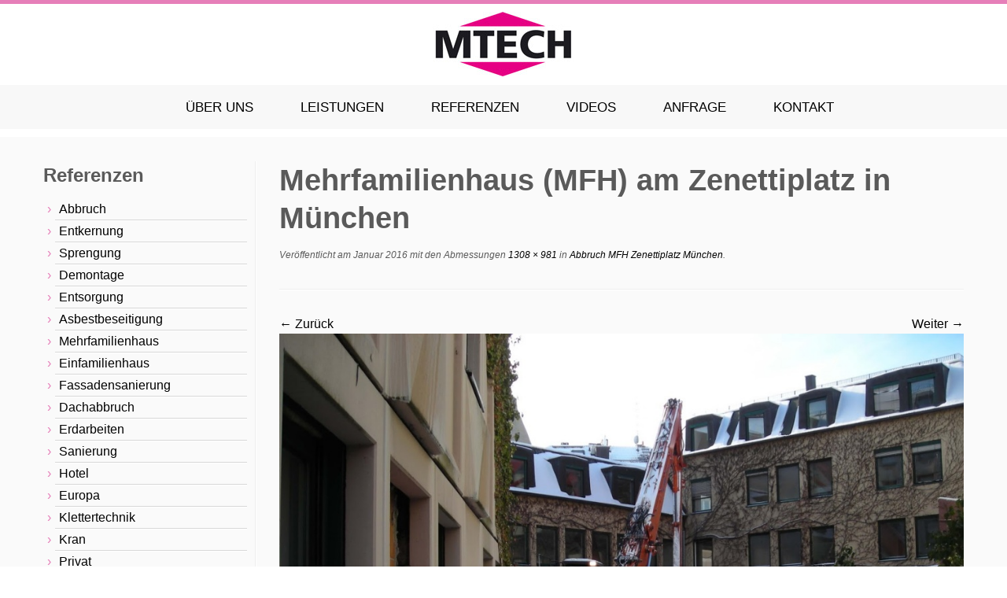

--- FILE ---
content_type: text/html; charset=UTF-8
request_url: https://www.mtech.de/abbruchfirma/Muenchen/zenettiplatz-muenchen/dscn3223-2/
body_size: 13255
content:
<!DOCTYPE html>
<!--[if IE 7]>
<html class="ie ie7 no-js" lang="de">
<![endif]-->
<!--[if IE 8]>
<html class="ie ie8 no-js" lang="de">
<![endif]-->
<!--[if !(IE 7) | !(IE 8)  ]><!-->
<html class="no-js" lang="de">
<!--<![endif]-->
	<head>
		<meta charset="UTF-8" />
		<meta http-equiv="X-UA-Compatible" content="IE=EDGE" />
		<meta name="viewport" content="width=device-width, initial-scale=1.0" />
        <link rel="profile"  href="https://gmpg.org/xfn/11" />
		<link rel="pingback" href="https://www.mtech.de/xmlrpc.php" />
		<script>(function(html){html.className = html.className.replace(/\bno-js\b/,'js')})(document.documentElement);</script>
<meta name='robots' content='index, follow, max-image-preview:large, max-snippet:-1, max-video-preview:-1' />
	<style>img:is([sizes="auto" i], [sizes^="auto," i]) { contain-intrinsic-size: 3000px 1500px }</style>
	
	<!-- This site is optimized with the Yoast SEO plugin v26.4 - https://yoast.com/wordpress/plugins/seo/ -->
	<title>Mehrfamilienhaus (MFH) am Zenettiplatz in München - MTECH Solutions GmbH</title>
	<link rel="canonical" href="https://www.mtech.de/abbruchfirma/Muenchen/zenettiplatz-muenchen/dscn3223-2/" />
	<meta property="og:locale" content="de_DE" />
	<meta property="og:type" content="article" />
	<meta property="og:title" content="Mehrfamilienhaus (MFH) am Zenettiplatz in München - MTECH Solutions GmbH" />
	<meta property="og:description" content="Mehrfamilienhaus (MFH) am Zenettiplatz in München" />
	<meta property="og:url" content="https://www.mtech.de/abbruchfirma/Muenchen/zenettiplatz-muenchen/dscn3223-2/" />
	<meta property="og:site_name" content="MTECH Solutions GmbH" />
	<meta property="article:modified_time" content="2016-01-14T13:26:18+00:00" />
	<meta property="og:image" content="https://www.mtech.de/abbruchfirma/Muenchen/zenettiplatz-muenchen/dscn3223-2" />
	<meta property="og:image:width" content="1308" />
	<meta property="og:image:height" content="981" />
	<meta property="og:image:type" content="image/jpeg" />
	<meta name="twitter:card" content="summary_large_image" />
	<script type="application/ld+json" class="yoast-schema-graph">{"@context":"https://schema.org","@graph":[{"@type":"WebPage","@id":"https://www.mtech.de/abbruchfirma/Muenchen/zenettiplatz-muenchen/dscn3223-2/","url":"https://www.mtech.de/abbruchfirma/Muenchen/zenettiplatz-muenchen/dscn3223-2/","name":"Mehrfamilienhaus (MFH) am Zenettiplatz in München - MTECH Solutions GmbH","isPartOf":{"@id":"https://www.mtech.de/#website"},"primaryImageOfPage":{"@id":"https://www.mtech.de/abbruchfirma/Muenchen/zenettiplatz-muenchen/dscn3223-2/#primaryimage"},"image":{"@id":"https://www.mtech.de/abbruchfirma/Muenchen/zenettiplatz-muenchen/dscn3223-2/#primaryimage"},"thumbnailUrl":"https://www.mtech.de/wp-content/uploads/2015/11/DSCN32231.jpg","datePublished":"2016-01-14T13:24:56+00:00","dateModified":"2016-01-14T13:26:18+00:00","breadcrumb":{"@id":"https://www.mtech.de/abbruchfirma/Muenchen/zenettiplatz-muenchen/dscn3223-2/#breadcrumb"},"inLanguage":"de","potentialAction":[{"@type":"ReadAction","target":["https://www.mtech.de/abbruchfirma/Muenchen/zenettiplatz-muenchen/dscn3223-2/"]}]},{"@type":"ImageObject","inLanguage":"de","@id":"https://www.mtech.de/abbruchfirma/Muenchen/zenettiplatz-muenchen/dscn3223-2/#primaryimage","url":"https://www.mtech.de/wp-content/uploads/2015/11/DSCN32231.jpg","contentUrl":"https://www.mtech.de/wp-content/uploads/2015/11/DSCN32231.jpg","width":1308,"height":981,"caption":"Mehrfamilienhaus (MFH) am Zenettiplatz in München"},{"@type":"BreadcrumbList","@id":"https://www.mtech.de/abbruchfirma/Muenchen/zenettiplatz-muenchen/dscn3223-2/#breadcrumb","itemListElement":[{"@type":"ListItem","position":1,"name":"Startseite","item":"https://www.mtech.de/"},{"@type":"ListItem","position":2,"name":"Abbruch MFH Zenettiplatz München","item":"https://www.mtech.de/abbruchfirma/Muenchen/zenettiplatz-muenchen/"},{"@type":"ListItem","position":3,"name":"Mehrfamilienhaus (MFH) am Zenettiplatz in München"}]},{"@type":"WebSite","@id":"https://www.mtech.de/#website","url":"https://www.mtech.de/","name":"MTECH Solutions GmbH","description":"Abbruch mit Erfahrung und Präzision","potentialAction":[{"@type":"SearchAction","target":{"@type":"EntryPoint","urlTemplate":"https://www.mtech.de/?s={search_term_string}"},"query-input":{"@type":"PropertyValueSpecification","valueRequired":true,"valueName":"search_term_string"}}],"inLanguage":"de"}]}</script>
	<!-- / Yoast SEO plugin. -->


<link rel="alternate" type="application/rss+xml" title="MTECH Solutions GmbH &raquo; Feed" href="https://www.mtech.de/feed/" />
<link rel="alternate" type="application/rss+xml" title="MTECH Solutions GmbH &raquo; Kommentar-Feed" href="https://www.mtech.de/comments/feed/" />
<link rel="alternate" type="application/rss+xml" title="MTECH Solutions GmbH &raquo; Mehrfamilienhaus (MFH) am Zenettiplatz  in München Kommentar-Feed" href="https://www.mtech.de/abbruchfirma/Muenchen/zenettiplatz-muenchen/dscn3223-2/feed/" />
<script type="text/javascript">
/* <![CDATA[ */
window._wpemojiSettings = {"baseUrl":"https:\/\/s.w.org\/images\/core\/emoji\/16.0.1\/72x72\/","ext":".png","svgUrl":"https:\/\/s.w.org\/images\/core\/emoji\/16.0.1\/svg\/","svgExt":".svg","source":{"concatemoji":"https:\/\/www.mtech.de\/wp-includes\/js\/wp-emoji-release.min.js?ver=6.8.3"}};
/*! This file is auto-generated */
!function(s,n){var o,i,e;function c(e){try{var t={supportTests:e,timestamp:(new Date).valueOf()};sessionStorage.setItem(o,JSON.stringify(t))}catch(e){}}function p(e,t,n){e.clearRect(0,0,e.canvas.width,e.canvas.height),e.fillText(t,0,0);var t=new Uint32Array(e.getImageData(0,0,e.canvas.width,e.canvas.height).data),a=(e.clearRect(0,0,e.canvas.width,e.canvas.height),e.fillText(n,0,0),new Uint32Array(e.getImageData(0,0,e.canvas.width,e.canvas.height).data));return t.every(function(e,t){return e===a[t]})}function u(e,t){e.clearRect(0,0,e.canvas.width,e.canvas.height),e.fillText(t,0,0);for(var n=e.getImageData(16,16,1,1),a=0;a<n.data.length;a++)if(0!==n.data[a])return!1;return!0}function f(e,t,n,a){switch(t){case"flag":return n(e,"\ud83c\udff3\ufe0f\u200d\u26a7\ufe0f","\ud83c\udff3\ufe0f\u200b\u26a7\ufe0f")?!1:!n(e,"\ud83c\udde8\ud83c\uddf6","\ud83c\udde8\u200b\ud83c\uddf6")&&!n(e,"\ud83c\udff4\udb40\udc67\udb40\udc62\udb40\udc65\udb40\udc6e\udb40\udc67\udb40\udc7f","\ud83c\udff4\u200b\udb40\udc67\u200b\udb40\udc62\u200b\udb40\udc65\u200b\udb40\udc6e\u200b\udb40\udc67\u200b\udb40\udc7f");case"emoji":return!a(e,"\ud83e\udedf")}return!1}function g(e,t,n,a){var r="undefined"!=typeof WorkerGlobalScope&&self instanceof WorkerGlobalScope?new OffscreenCanvas(300,150):s.createElement("canvas"),o=r.getContext("2d",{willReadFrequently:!0}),i=(o.textBaseline="top",o.font="600 32px Arial",{});return e.forEach(function(e){i[e]=t(o,e,n,a)}),i}function t(e){var t=s.createElement("script");t.src=e,t.defer=!0,s.head.appendChild(t)}"undefined"!=typeof Promise&&(o="wpEmojiSettingsSupports",i=["flag","emoji"],n.supports={everything:!0,everythingExceptFlag:!0},e=new Promise(function(e){s.addEventListener("DOMContentLoaded",e,{once:!0})}),new Promise(function(t){var n=function(){try{var e=JSON.parse(sessionStorage.getItem(o));if("object"==typeof e&&"number"==typeof e.timestamp&&(new Date).valueOf()<e.timestamp+604800&&"object"==typeof e.supportTests)return e.supportTests}catch(e){}return null}();if(!n){if("undefined"!=typeof Worker&&"undefined"!=typeof OffscreenCanvas&&"undefined"!=typeof URL&&URL.createObjectURL&&"undefined"!=typeof Blob)try{var e="postMessage("+g.toString()+"("+[JSON.stringify(i),f.toString(),p.toString(),u.toString()].join(",")+"));",a=new Blob([e],{type:"text/javascript"}),r=new Worker(URL.createObjectURL(a),{name:"wpTestEmojiSupports"});return void(r.onmessage=function(e){c(n=e.data),r.terminate(),t(n)})}catch(e){}c(n=g(i,f,p,u))}t(n)}).then(function(e){for(var t in e)n.supports[t]=e[t],n.supports.everything=n.supports.everything&&n.supports[t],"flag"!==t&&(n.supports.everythingExceptFlag=n.supports.everythingExceptFlag&&n.supports[t]);n.supports.everythingExceptFlag=n.supports.everythingExceptFlag&&!n.supports.flag,n.DOMReady=!1,n.readyCallback=function(){n.DOMReady=!0}}).then(function(){return e}).then(function(){var e;n.supports.everything||(n.readyCallback(),(e=n.source||{}).concatemoji?t(e.concatemoji):e.wpemoji&&e.twemoji&&(t(e.twemoji),t(e.wpemoji)))}))}((window,document),window._wpemojiSettings);
/* ]]> */
</script>
<style id='wp-emoji-styles-inline-css' type='text/css'>

	img.wp-smiley, img.emoji {
		display: inline !important;
		border: none !important;
		box-shadow: none !important;
		height: 1em !important;
		width: 1em !important;
		margin: 0 0.07em !important;
		vertical-align: -0.1em !important;
		background: none !important;
		padding: 0 !important;
	}
</style>
<link rel='stylesheet' id='wp-block-library-css' href='https://www.mtech.de/wp-includes/css/dist/block-library/style.min.css?ver=6.8.3' type='text/css' media='all' />
<style id='classic-theme-styles-inline-css' type='text/css'>
/*! This file is auto-generated */
.wp-block-button__link{color:#fff;background-color:#32373c;border-radius:9999px;box-shadow:none;text-decoration:none;padding:calc(.667em + 2px) calc(1.333em + 2px);font-size:1.125em}.wp-block-file__button{background:#32373c;color:#fff;text-decoration:none}
</style>
<link rel='stylesheet' id='wp-components-css' href='https://www.mtech.de/wp-includes/css/dist/components/style.min.css?ver=6.8.3' type='text/css' media='all' />
<link rel='stylesheet' id='wp-preferences-css' href='https://www.mtech.de/wp-includes/css/dist/preferences/style.min.css?ver=6.8.3' type='text/css' media='all' />
<link rel='stylesheet' id='wp-block-editor-css' href='https://www.mtech.de/wp-includes/css/dist/block-editor/style.min.css?ver=6.8.3' type='text/css' media='all' />
<link rel='stylesheet' id='wp-reusable-blocks-css' href='https://www.mtech.de/wp-includes/css/dist/reusable-blocks/style.min.css?ver=6.8.3' type='text/css' media='all' />
<link rel='stylesheet' id='wp-patterns-css' href='https://www.mtech.de/wp-includes/css/dist/patterns/style.min.css?ver=6.8.3' type='text/css' media='all' />
<link rel='stylesheet' id='wp-editor-css' href='https://www.mtech.de/wp-includes/css/dist/editor/style.min.css?ver=6.8.3' type='text/css' media='all' />
<link rel='stylesheet' id='block-robo-gallery-style-css-css' href='https://www.mtech.de/wp-content/plugins/robo-gallery/includes/extensions/block/dist/blocks.style.build.css?ver=5.1.0' type='text/css' media='all' />
<style id='global-styles-inline-css' type='text/css'>
:root{--wp--preset--aspect-ratio--square: 1;--wp--preset--aspect-ratio--4-3: 4/3;--wp--preset--aspect-ratio--3-4: 3/4;--wp--preset--aspect-ratio--3-2: 3/2;--wp--preset--aspect-ratio--2-3: 2/3;--wp--preset--aspect-ratio--16-9: 16/9;--wp--preset--aspect-ratio--9-16: 9/16;--wp--preset--color--black: #000000;--wp--preset--color--cyan-bluish-gray: #abb8c3;--wp--preset--color--white: #ffffff;--wp--preset--color--pale-pink: #f78da7;--wp--preset--color--vivid-red: #cf2e2e;--wp--preset--color--luminous-vivid-orange: #ff6900;--wp--preset--color--luminous-vivid-amber: #fcb900;--wp--preset--color--light-green-cyan: #7bdcb5;--wp--preset--color--vivid-green-cyan: #00d084;--wp--preset--color--pale-cyan-blue: #8ed1fc;--wp--preset--color--vivid-cyan-blue: #0693e3;--wp--preset--color--vivid-purple: #9b51e0;--wp--preset--gradient--vivid-cyan-blue-to-vivid-purple: linear-gradient(135deg,rgba(6,147,227,1) 0%,rgb(155,81,224) 100%);--wp--preset--gradient--light-green-cyan-to-vivid-green-cyan: linear-gradient(135deg,rgb(122,220,180) 0%,rgb(0,208,130) 100%);--wp--preset--gradient--luminous-vivid-amber-to-luminous-vivid-orange: linear-gradient(135deg,rgba(252,185,0,1) 0%,rgba(255,105,0,1) 100%);--wp--preset--gradient--luminous-vivid-orange-to-vivid-red: linear-gradient(135deg,rgba(255,105,0,1) 0%,rgb(207,46,46) 100%);--wp--preset--gradient--very-light-gray-to-cyan-bluish-gray: linear-gradient(135deg,rgb(238,238,238) 0%,rgb(169,184,195) 100%);--wp--preset--gradient--cool-to-warm-spectrum: linear-gradient(135deg,rgb(74,234,220) 0%,rgb(151,120,209) 20%,rgb(207,42,186) 40%,rgb(238,44,130) 60%,rgb(251,105,98) 80%,rgb(254,248,76) 100%);--wp--preset--gradient--blush-light-purple: linear-gradient(135deg,rgb(255,206,236) 0%,rgb(152,150,240) 100%);--wp--preset--gradient--blush-bordeaux: linear-gradient(135deg,rgb(254,205,165) 0%,rgb(254,45,45) 50%,rgb(107,0,62) 100%);--wp--preset--gradient--luminous-dusk: linear-gradient(135deg,rgb(255,203,112) 0%,rgb(199,81,192) 50%,rgb(65,88,208) 100%);--wp--preset--gradient--pale-ocean: linear-gradient(135deg,rgb(255,245,203) 0%,rgb(182,227,212) 50%,rgb(51,167,181) 100%);--wp--preset--gradient--electric-grass: linear-gradient(135deg,rgb(202,248,128) 0%,rgb(113,206,126) 100%);--wp--preset--gradient--midnight: linear-gradient(135deg,rgb(2,3,129) 0%,rgb(40,116,252) 100%);--wp--preset--font-size--small: 13px;--wp--preset--font-size--medium: 20px;--wp--preset--font-size--large: 36px;--wp--preset--font-size--x-large: 42px;--wp--preset--spacing--20: 0.44rem;--wp--preset--spacing--30: 0.67rem;--wp--preset--spacing--40: 1rem;--wp--preset--spacing--50: 1.5rem;--wp--preset--spacing--60: 2.25rem;--wp--preset--spacing--70: 3.38rem;--wp--preset--spacing--80: 5.06rem;--wp--preset--shadow--natural: 6px 6px 9px rgba(0, 0, 0, 0.2);--wp--preset--shadow--deep: 12px 12px 50px rgba(0, 0, 0, 0.4);--wp--preset--shadow--sharp: 6px 6px 0px rgba(0, 0, 0, 0.2);--wp--preset--shadow--outlined: 6px 6px 0px -3px rgba(255, 255, 255, 1), 6px 6px rgba(0, 0, 0, 1);--wp--preset--shadow--crisp: 6px 6px 0px rgba(0, 0, 0, 1);}:where(.is-layout-flex){gap: 0.5em;}:where(.is-layout-grid){gap: 0.5em;}body .is-layout-flex{display: flex;}.is-layout-flex{flex-wrap: wrap;align-items: center;}.is-layout-flex > :is(*, div){margin: 0;}body .is-layout-grid{display: grid;}.is-layout-grid > :is(*, div){margin: 0;}:where(.wp-block-columns.is-layout-flex){gap: 2em;}:where(.wp-block-columns.is-layout-grid){gap: 2em;}:where(.wp-block-post-template.is-layout-flex){gap: 1.25em;}:where(.wp-block-post-template.is-layout-grid){gap: 1.25em;}.has-black-color{color: var(--wp--preset--color--black) !important;}.has-cyan-bluish-gray-color{color: var(--wp--preset--color--cyan-bluish-gray) !important;}.has-white-color{color: var(--wp--preset--color--white) !important;}.has-pale-pink-color{color: var(--wp--preset--color--pale-pink) !important;}.has-vivid-red-color{color: var(--wp--preset--color--vivid-red) !important;}.has-luminous-vivid-orange-color{color: var(--wp--preset--color--luminous-vivid-orange) !important;}.has-luminous-vivid-amber-color{color: var(--wp--preset--color--luminous-vivid-amber) !important;}.has-light-green-cyan-color{color: var(--wp--preset--color--light-green-cyan) !important;}.has-vivid-green-cyan-color{color: var(--wp--preset--color--vivid-green-cyan) !important;}.has-pale-cyan-blue-color{color: var(--wp--preset--color--pale-cyan-blue) !important;}.has-vivid-cyan-blue-color{color: var(--wp--preset--color--vivid-cyan-blue) !important;}.has-vivid-purple-color{color: var(--wp--preset--color--vivid-purple) !important;}.has-black-background-color{background-color: var(--wp--preset--color--black) !important;}.has-cyan-bluish-gray-background-color{background-color: var(--wp--preset--color--cyan-bluish-gray) !important;}.has-white-background-color{background-color: var(--wp--preset--color--white) !important;}.has-pale-pink-background-color{background-color: var(--wp--preset--color--pale-pink) !important;}.has-vivid-red-background-color{background-color: var(--wp--preset--color--vivid-red) !important;}.has-luminous-vivid-orange-background-color{background-color: var(--wp--preset--color--luminous-vivid-orange) !important;}.has-luminous-vivid-amber-background-color{background-color: var(--wp--preset--color--luminous-vivid-amber) !important;}.has-light-green-cyan-background-color{background-color: var(--wp--preset--color--light-green-cyan) !important;}.has-vivid-green-cyan-background-color{background-color: var(--wp--preset--color--vivid-green-cyan) !important;}.has-pale-cyan-blue-background-color{background-color: var(--wp--preset--color--pale-cyan-blue) !important;}.has-vivid-cyan-blue-background-color{background-color: var(--wp--preset--color--vivid-cyan-blue) !important;}.has-vivid-purple-background-color{background-color: var(--wp--preset--color--vivid-purple) !important;}.has-black-border-color{border-color: var(--wp--preset--color--black) !important;}.has-cyan-bluish-gray-border-color{border-color: var(--wp--preset--color--cyan-bluish-gray) !important;}.has-white-border-color{border-color: var(--wp--preset--color--white) !important;}.has-pale-pink-border-color{border-color: var(--wp--preset--color--pale-pink) !important;}.has-vivid-red-border-color{border-color: var(--wp--preset--color--vivid-red) !important;}.has-luminous-vivid-orange-border-color{border-color: var(--wp--preset--color--luminous-vivid-orange) !important;}.has-luminous-vivid-amber-border-color{border-color: var(--wp--preset--color--luminous-vivid-amber) !important;}.has-light-green-cyan-border-color{border-color: var(--wp--preset--color--light-green-cyan) !important;}.has-vivid-green-cyan-border-color{border-color: var(--wp--preset--color--vivid-green-cyan) !important;}.has-pale-cyan-blue-border-color{border-color: var(--wp--preset--color--pale-cyan-blue) !important;}.has-vivid-cyan-blue-border-color{border-color: var(--wp--preset--color--vivid-cyan-blue) !important;}.has-vivid-purple-border-color{border-color: var(--wp--preset--color--vivid-purple) !important;}.has-vivid-cyan-blue-to-vivid-purple-gradient-background{background: var(--wp--preset--gradient--vivid-cyan-blue-to-vivid-purple) !important;}.has-light-green-cyan-to-vivid-green-cyan-gradient-background{background: var(--wp--preset--gradient--light-green-cyan-to-vivid-green-cyan) !important;}.has-luminous-vivid-amber-to-luminous-vivid-orange-gradient-background{background: var(--wp--preset--gradient--luminous-vivid-amber-to-luminous-vivid-orange) !important;}.has-luminous-vivid-orange-to-vivid-red-gradient-background{background: var(--wp--preset--gradient--luminous-vivid-orange-to-vivid-red) !important;}.has-very-light-gray-to-cyan-bluish-gray-gradient-background{background: var(--wp--preset--gradient--very-light-gray-to-cyan-bluish-gray) !important;}.has-cool-to-warm-spectrum-gradient-background{background: var(--wp--preset--gradient--cool-to-warm-spectrum) !important;}.has-blush-light-purple-gradient-background{background: var(--wp--preset--gradient--blush-light-purple) !important;}.has-blush-bordeaux-gradient-background{background: var(--wp--preset--gradient--blush-bordeaux) !important;}.has-luminous-dusk-gradient-background{background: var(--wp--preset--gradient--luminous-dusk) !important;}.has-pale-ocean-gradient-background{background: var(--wp--preset--gradient--pale-ocean) !important;}.has-electric-grass-gradient-background{background: var(--wp--preset--gradient--electric-grass) !important;}.has-midnight-gradient-background{background: var(--wp--preset--gradient--midnight) !important;}.has-small-font-size{font-size: var(--wp--preset--font-size--small) !important;}.has-medium-font-size{font-size: var(--wp--preset--font-size--medium) !important;}.has-large-font-size{font-size: var(--wp--preset--font-size--large) !important;}.has-x-large-font-size{font-size: var(--wp--preset--font-size--x-large) !important;}
:where(.wp-block-post-template.is-layout-flex){gap: 1.25em;}:where(.wp-block-post-template.is-layout-grid){gap: 1.25em;}
:where(.wp-block-columns.is-layout-flex){gap: 2em;}:where(.wp-block-columns.is-layout-grid){gap: 2em;}
:root :where(.wp-block-pullquote){font-size: 1.5em;line-height: 1.6;}
</style>
<link rel='stylesheet' id='formcraft-common-css' href='https://www.mtech.de/wp-content/plugins/formcraft3/dist/formcraft-common.css?ver=3.9.3' type='text/css' media='all' />
<link rel='stylesheet' id='formcraft-form-css' href='https://www.mtech.de/wp-content/plugins/formcraft3/dist/form.css?ver=3.9.3' type='text/css' media='all' />
<link rel='stylesheet' id='customizr-fa-css' href='https://www.mtech.de/wp-content/themes/customizr/assets/shared/fonts/fa/css/fontawesome-all.min.css?ver=4.4.24' type='text/css' media='all' />
<link rel='stylesheet' id='customizr-common-css' href='https://www.mtech.de/wp-content/themes/customizr/inc/assets/css/tc_common.min.css?ver=4.4.24' type='text/css' media='all' />
<link rel='stylesheet' id='customizr-skin-css' href='https://www.mtech.de/wp-content/themes/customizr/inc/assets/css/purple.min.css?ver=4.4.24' type='text/css' media='all' />
<style id='customizr-skin-inline-css' type='text/css'>

            body,.navbar .nav>li>a {
              font-size : 16px;
              line-height : 1.6em;
            }
table { border-collapse: separate; }
                           body table { border-collapse: collapse; }
                          
.social-links .social-icon:before { content: none } 
.sticky-enabled .tc-shrink-on .site-logo img {
    					height:30px!important;width:auto!important
    				}

    				.sticky-enabled .tc-shrink-on .brand .site-title {
    					font-size:0.6em;opacity:0.8;line-height:1.2em
    				}

.tc-slider-loader-wrapper{ display:none }
html.js .tc-slider-loader-wrapper { display: block }.no-csstransforms3d .tc-slider-loader-wrapper .tc-img-gif-loader {
                                                background: url('https://www.mtech.de/wp-content/themes/customizr/assets/front/img/slider-loader.gif') no-repeat center center;
                                         }.tc-slider-loader-wrapper .tc-css-loader > div { border-color:#e67fb9; }

      .carousel .czr-item {
        line-height: 370px;
        min-height:370px;
        max-height:370px;
      }
      .tc-slider-loader-wrapper {
        line-height: 370px;
        height:370px;
      }
      .carousel .tc-slider-controls {
        line-height: 370px;
        max-height:370px;
      }

        @media (max-width: 1200px) {
          .carousel .czr-item {
            line-height: 284.9px;
            max-height:284.9px;
            min-height:284.9px;
          }
          .czr-item .carousel-caption {
            max-height: 247.9px;
            overflow: hidden;
          }
          .carousel .tc-slider-loader-wrapper {
            line-height: 284.9px;
            height:284.9px;
          }
        }

        @media (max-width: 979px) {
          .carousel .czr-item {
            line-height: 228.66px;
            max-height:228.66px;
            min-height:228.66px;
          }
          .czr-item .carousel-caption {
            max-height: 191.66px;
            overflow: hidden;
          }
          .carousel .tc-slider-loader-wrapper {
            line-height: 228.66px;
            height:228.66px;
          }
        }

        @media (max-width: 480px) {
          .carousel .czr-item {
            line-height: 140.6px;
            max-height:140.6px;
            min-height:140.6px;
          }
          .czr-item .carousel-caption {
            max-height: 103.6px;
            overflow: hidden;
          }
          .carousel .tc-slider-loader-wrapper {
            line-height: 140.6px;
            height:140.6px;
          }
        }

        @media (max-width: 320px) {
          .carousel .czr-item {
            line-height: 103.6px;
            max-height:103.6px;
            min-height:103.6px;
          }
          .czr-item .carousel-caption {
            max-height: 66.6px;
            overflow: hidden;
          }
          .carousel .tc-slider-loader-wrapper {
            line-height: 103.6px;
            height:103.6px;
          }
        }

#tc-push-footer { display: none; visibility: hidden; }
         .tc-sticky-footer #tc-push-footer.sticky-footer-enabled { display: block; }
        

</style>
<link rel='stylesheet' id='customizr-style-css' href='https://www.mtech.de/wp-content/themes/customizr/style.css?ver=4.4.24' type='text/css' media='all' />
<link rel='stylesheet' id='fancyboxcss-css' href='https://www.mtech.de/wp-content/themes/customizr/assets/front/js/libs/fancybox/jquery.fancybox-1.3.4.min.css?ver=6.8.3' type='text/css' media='all' />
<link rel='stylesheet' id='slb_core-css' href='https://www.mtech.de/wp-content/plugins/simple-lightbox/client/css/app.css?ver=2.9.4' type='text/css' media='all' />
<link rel='stylesheet' id='js_composer_custom_css-css' href='//www.mtech.de/wp-content/uploads/js_composer/custom.css?ver=6.10.0' type='text/css' media='all' />
<!--n2css--><!--n2js--><script type="text/javascript" src="https://www.mtech.de/wp-includes/js/jquery/jquery.min.js?ver=3.7.1" id="jquery-core-js"></script>
<script type="text/javascript" src="https://www.mtech.de/wp-includes/js/jquery/jquery-migrate.min.js?ver=3.4.1" id="jquery-migrate-js"></script>
<script type="text/javascript" src="https://www.mtech.de/wp-content/themes/customizr/assets/front/js/libs/modernizr.min.js?ver=4.4.24" id="modernizr-js"></script>
<script type="text/javascript" src="https://www.mtech.de/wp-content/themes/customizr/assets/front/js/libs/fancybox/jquery.fancybox-1.3.4.min.js?ver=4.4.24" id="tc-fancybox-js"></script>
<script type="text/javascript" src="https://www.mtech.de/wp-includes/js/underscore.min.js?ver=1.13.7" id="underscore-js"></script>
<script type="text/javascript" id="tc-scripts-js-extra">
/* <![CDATA[ */
var TCParams = {"_disabled":[],"FancyBoxState":"1","FancyBoxAutoscale":"1","SliderName":"","SliderDelay":"","SliderHover":"1","centerSliderImg":"1","SmoothScroll":{"Enabled":false,"Options":{"touchpadSupport":false}},"anchorSmoothScroll":"linear","anchorSmoothScrollExclude":{"simple":["[class*=edd]",".tc-carousel-control",".carousel-control","[data-toggle=\"modal\"]","[data-toggle=\"dropdown\"]","[data-toggle=\"tooltip\"]","[data-toggle=\"popover\"]","[data-toggle=\"collapse\"]","[data-toggle=\"tab\"]","[data-toggle=\"pill\"]","[class*=upme]","[class*=um-]"],"deep":{"classes":[],"ids":[]}},"ReorderBlocks":"1","centerAllImg":"1","HasComments":"","LeftSidebarClass":".span3.left.tc-sidebar","RightSidebarClass":".span3.right.tc-sidebar","LoadModernizr":"1","stickyCustomOffset":{"_initial":0,"_scrolling":0,"options":{"_static":true,"_element":""}},"stickyHeader":"","dropdowntoViewport":"","timerOnScrollAllBrowsers":"1","extLinksStyle":"","extLinksTargetExt":"","extLinksSkipSelectors":{"classes":["btn","button"],"ids":[]},"dropcapEnabled":"","dropcapWhere":{"post":"","page":""},"dropcapMinWords":"50","dropcapSkipSelectors":{"tags":["IMG","IFRAME","H1","H2","H3","H4","H5","H6","BLOCKQUOTE","UL","OL"],"classes":["btn","tc-placeholder-wrap"],"id":[]},"imgSmartLoadEnabled":"","imgSmartLoadOpts":{"parentSelectors":[".article-container",".__before_main_wrapper",".widget-front"],"opts":{"excludeImg":[".tc-holder-img"]}},"imgSmartLoadsForSliders":"","goldenRatio":"1.618","gridGoldenRatioLimit":"350","isSecondMenuEnabled":"","secondMenuRespSet":"in-sn-before","isParallaxOn":"1","parallaxRatio":"0.55","pluginCompats":[],"adminAjaxUrl":"https:\/\/www.mtech.de\/wp-admin\/admin-ajax.php","ajaxUrl":"https:\/\/www.mtech.de\/?czrajax=1","frontNonce":{"id":"CZRFrontNonce","handle":"e577b7ddb9"},"isDevMode":"","isModernStyle":"","i18n":{"Permanently dismiss":"Dauerhaft ausblenden"},"version":"4.4.24","frontNotifications":{"styleSwitcher":{"enabled":false,"content":"","dismissAction":"dismiss_style_switcher_note_front","ajaxUrl":"https:\/\/www.mtech.de\/wp-admin\/admin-ajax.php"}}};
/* ]]> */
</script>
<script type="text/javascript" src="https://www.mtech.de/wp-content/themes/customizr/inc/assets/js/tc-scripts.min.js?ver=4.4.24" id="tc-scripts-js"></script>
<link rel="https://api.w.org/" href="https://www.mtech.de/wp-json/" /><link rel="alternate" title="JSON" type="application/json" href="https://www.mtech.de/wp-json/wp/v2/media/760" /><link rel="EditURI" type="application/rsd+xml" title="RSD" href="https://www.mtech.de/xmlrpc.php?rsd" />
<meta name="generator" content="WordPress 6.8.3" />
<link rel='shortlink' href='https://www.mtech.de/?p=760' />
<link rel="alternate" title="oEmbed (JSON)" type="application/json+oembed" href="https://www.mtech.de/wp-json/oembed/1.0/embed?url=https%3A%2F%2Fwww.mtech.de%2Fabbruchfirma%2FMuenchen%2Fzenettiplatz-muenchen%2Fdscn3223-2%2F" />
<link rel="alternate" title="oEmbed (XML)" type="text/xml+oembed" href="https://www.mtech.de/wp-json/oembed/1.0/embed?url=https%3A%2F%2Fwww.mtech.de%2Fabbruchfirma%2FMuenchen%2Fzenettiplatz-muenchen%2Fdscn3223-2%2F&#038;format=xml" />
<meta name="generator" content="Powered by WPBakery Page Builder - drag and drop page builder for WordPress."/>
<link rel="icon" href="https://www.mtech.de/wp-content/uploads/2015/10/cropped-mtech-abbruch-muenchen-32x32.png" sizes="32x32" />
<link rel="icon" href="https://www.mtech.de/wp-content/uploads/2015/10/cropped-mtech-abbruch-muenchen-192x192.png" sizes="192x192" />
<link rel="apple-touch-icon" href="https://www.mtech.de/wp-content/uploads/2015/10/cropped-mtech-abbruch-muenchen-180x180.png" />
<meta name="msapplication-TileImage" content="https://www.mtech.de/wp-content/uploads/2015/10/cropped-mtech-abbruch-muenchen-270x270.png" />
		<style type="text/css" id="wp-custom-css">
			.credits span
 {
   display: none!important
}
 footer#footer .colophon .credits a, footer#footer .colophon .credits span[class*=text]
    
 {
   display: none!important
}

.navbar .navbar-inner {
    margin: 10px 5px 2px;

}


.social-block {
display: none !Important;
}

.site-description {
display: none !Important;
}

footer#footer a, footer#footer p {
margin: 0px 0px 0px 0px !important; 
}

.cc_container .cc_btn {
background-color: #ef0083 !important; /* Farbe des Buttons */
color: #fff !important; /* Textfarbe des Buttons */
}
 
.max{z-index:999; max-height:600px ;}
 
.cc_container a {
color: #ef0083 !important; /* Textlink-Farbe \"Mehr Infos\" */
}

.tc-grid .entry-header {

    min-height: 180px;
}

 /*
body {
  background-image: url(https://www.mtech.de/wp-content/uploads/2017/01/background.jpg);
    background-repeat: no-repeat;
    background-position: top;
} 
*/ 

.uneditable-input, input[type=text], input[type=password], input[type=datetime], input[type=datetime-local], input[type=date], input[type=month], input[type=time], input[type=week], input[type=number], input[type=email], input[type=url], input[type=tel], input[type=color], input[type=search], select, textarea {
    height: 32px;
    margin-bottom: 0px;
width: 160px;
}

.tc-header {
      border-bottom: 10px solid #fff;
}

footer ol, footer ul {font-size: 14px;
    margin: 20px 0px 0px -6px;
}

@media (max-width: 750px){
.adresse {visibility:hidden;}
.hideme {visibility:hidden;}

}




@media (max-width: 740px){
.tc-header .brand .site-logo {float: none;
padding: 5px 0px 5px 0px;
margin-bottom:-70px;
}}

//@media (min-width: 1200px){
//.row-fluid .span4 {width:550px
 
//}}

footer#footer h3, footer#footer h4, footer#footer h5, footer#footer h6 {
    font-size: 40px;
    line-height:35px;
color:#606060;
    text-align: left;
}



@media (max-width: 1000px){
footer#footer h3, footer#footer h4, footer#footer h5, footer#footer h6 {
    font-size: 37px;

    text-align: center;
}

.splsocial {

    margin: 0 auto; 

}


}



footer#footer .colophon {
    background-color: #c5c5c5;
}


footer#footer a, footer#footer p {
    font-size: 14px;
     text-align: left;
    margin: 20px 0px 0px 0px; 
color: #606060;
}
@media (max-width: 1000px){
footer#footer a, footer#footer p {
    font-size: 17px;
     text-align: center;
}}


footer#footer {

    border-top: 20px solid #e60084;
    background: #f1f1f1;

}

@media (min-width: 1400px){
.span9 {
    width: 1000px;
}}

@media (min-width: 1400px){
.container, .navbar-fixed-bottom .container, .navbar-fixed-top .container, .navbar-static-top .container, .span12 {
    width: 1300px;
}}

.navbar-inner {
    background-color: #f8f8f8;
    background-image:none;
}
.navbar .nav>li { 
margin-bottom:0px; padding-top:0px;  padding-left:20px; background-color: #f8f8f8;
}
.navbar .nav>li>a {
font-size:17px; padding-left:20px;  color: #000; text-shadow: none; 
}

.navbar .nav>li>a:focus { color: #e60084;  }

.navbar .nav>li>a:hover{text-decoration:none; color: #e60084; }

.navbar .nav > li > a:first-letter {
    font-size: 17px; ;
}

.widget{margin-bottom: 45px;   }
.row-fluid .span3 {
    width: 100%;
}







.navbar .nav>a:hover
{
  color: black; 
}

.widget_nav_menu li a hover{
text-decoration: none;
}
#main-wrapper .widget li a{
    font-size:16px;
}

#main-wrapper .widget li {
    line-height: 27px;
    border-bottom: 1px solid #D8D8D8;
    margin-left: -15px;}

.navbar .nav {
    float: none; 
}


.row-fluid, .row-fluid .span12 {
  margin:auto;
}

.row-fluid {
  margin:auto;
}
body a
{
    color: black; 
}

.navbar .navbar-inner {
    border: 0;
     -webkit-box-shadow: none;
    box-shadow:none;
}


.dropdown-menu>li>a:hover {color: black; }


.pull-menu-right .nav-collapse { float: none;   margin:auto; }

@media (min-width: 1400px){ 
.row-fluid .span9 { float: none;   margin:auto; width:1400px; padding-left:20px ; background-color: #000; } }


.sticky-disabled .logo-centered .navbar-wrapper, .tc-no-sticky-header .logo-centered .navbar-wrapper {
background-color: #f8f8f8;
width: auto;
    float: none;
    margin: auto;
    clear: both;
}


body{max-width:1400px; margin:auto; background-color:#fff}
header{max-width:1400px;  ; margin:auto; background-color none;}
#tc-page-wrap{ background-color:#fafafa}

		</style>
		<noscript><style> .wpb_animate_when_almost_visible { opacity: 1; }</style></noscript>	</head>
	
	<body class="attachment wp-singular attachment-template-default single single-attachment postid-760 attachmentid-760 attachment-jpeg wp-embed-responsive wp-theme-customizr tc-l-sidebar tc-center-images skin-purple customizr-4-4-24 wpb-js-composer js-comp-ver-6.10.0 vc_responsive tc-no-sticky-header sticky-disabled no-navbar tc-regular-menu tc-sticky-footer" >
            <a class="screen-reader-text skip-link" href="#content">Zum Inhalt springen</a>
        
    <div id="tc-page-wrap" class="">

  		
  	   	<header class="tc-header clearfix row-fluid tc-tagline-off tc-title-logo-on  tc-shrink-on tc-menu-on logo-centered tc-second-menu-in-sn-before-when-mobile">
  			
        <div class="brand span3 pull-left">
        <a class="site-logo" href="https://www.mtech.de/" aria-label="MTECH Solutions GmbH | Abbruch mit Erfahrung und Präzision"><img src="https://www.mtech.de/wp-content/uploads/2015/11/logo-mtech.jpg" alt="Zurück zur Startseite" width="180" height="83" style="max-width:250px;max-height:100px" data-no-retina class=" attachment-196"/></a>        </div> <!-- brand span3 -->

        <div class="container outside"><h2 class="site-description">Abbruch mit Erfahrung und Präzision</h2></div>      	<div class="navbar-wrapper clearfix span9 tc-submenu-fade tc-open-on-hover pull-menu-center pull-menu-right">
        	<div class="navbar resp">
          		<div class="navbar-inner" role="navigation">
            		<div class="row-fluid">
              		<h2 class="span7 inside site-description">Abbruch mit Erfahrung und Präzision</h2><div class="nav-collapse collapse tc-hover-menu-wrapper"><div class="menu-menu-1-container"><ul id="menu-menu-3" class="nav tc-hover-menu"><li class="menu-item menu-item-type-post_type menu-item-object-page menu-item-38"><a href="https://www.mtech.de/abbruch-muenchen-team/">ÜBER UNS</a></li>
<li class="menu-item menu-item-type-post_type menu-item-object-page menu-item-35"><a href="https://www.mtech.de/leistungen/">LEISTUNGEN</a></li>
<li class="menu-item menu-item-type-custom menu-item-object-custom menu-item-2965"><a href="https://www.mtech.de/abbruchfirma/Muenchen/category/abbruch/">REFERENZEN</a></li>
<li class="menu-item menu-item-type-custom menu-item-object-custom menu-item-2550"><a href="https://www.mtech.de/sprengung-turm-ismaning/">VIDEOS</a></li>
<li class="menu-item menu-item-type-post_type menu-item-object-page menu-item-1330"><a href="https://www.mtech.de/anfrage/">ANFRAGE</a></li>
<li class="menu-item menu-item-type-post_type menu-item-object-page menu-item-34"><a href="https://www.mtech.de/kontakt/">KONTAKT</a></li>
</ul></div></div><div class="btn-toggle-nav pull-right"><button type="button" class="btn menu-btn" data-toggle="collapse" data-target=".nav-collapse" title="Menü öffnen" aria-label="Menü öffnen"><span class="icon-bar"></span><span class="icon-bar"></span><span class="icon-bar"></span> </button></div>          			</div><!-- /.row-fluid -->
          		</div><!-- /.navbar-inner -->
        	</div><!-- /.navbar resp -->
      	</div><!-- /.navbar-wrapper -->
    	  		</header>
  		<div id="main-wrapper" class="container">

    
    <div class="container" role="main">
        <div class="row column-content-wrapper">

            
        <div class="span3 left tc-sidebar no-widget-icons">
           <div id="left" class="widget-area" role="complementary">
              <aside id="nav_menu-9" class="widget widget_nav_menu"><h3 class="widget-title">Referenzen</h3><div class="menu-referenzen-menue-container"><ul id="menu-referenzen-menue" class="menu"><li id="menu-item-1840" class="menu-item menu-item-type-taxonomy menu-item-object-category menu-item-1840"><a href="https://www.mtech.de/abbruchfirma/Muenchen/category/abbruch/">Abbruch</a></li>
<li id="menu-item-1843" class="menu-item menu-item-type-taxonomy menu-item-object-category menu-item-1843"><a href="https://www.mtech.de/abbruchfirma/Muenchen/category/entkernung/">Entkernung</a></li>
<li id="menu-item-1851" class="menu-item menu-item-type-taxonomy menu-item-object-category menu-item-1851"><a href="https://www.mtech.de/abbruchfirma/Muenchen/category/sprengung/">Sprengung</a></li>
<li id="menu-item-2836" class="menu-item menu-item-type-post_type menu-item-object-page menu-item-2836"><a href="https://www.mtech.de/demontagen/">Demontage</a></li>
<li id="menu-item-1844" class="menu-item menu-item-type-taxonomy menu-item-object-category menu-item-1844"><a href="https://www.mtech.de/abbruchfirma/Muenchen/category/entsorgung/">Entsorgung</a></li>
<li id="menu-item-1841" class="menu-item menu-item-type-taxonomy menu-item-object-category menu-item-1841"><a href="https://www.mtech.de/abbruchfirma/Muenchen/category/asbestbeseitigung/">Asbestbeseitigung</a></li>
<li id="menu-item-1848" class="menu-item menu-item-type-taxonomy menu-item-object-category menu-item-1848"><a href="https://www.mtech.de/abbruchfirma/Muenchen/category/mehrfamilienhaus/">Mehrfamilienhaus</a></li>
<li id="menu-item-2132" class="menu-item menu-item-type-taxonomy menu-item-object-category menu-item-2132"><a href="https://www.mtech.de/abbruchfirma/Muenchen/category/einfamilienhaus/">Einfamilienhaus</a></li>
<li id="menu-item-1846" class="menu-item menu-item-type-taxonomy menu-item-object-category menu-item-1846"><a href="https://www.mtech.de/abbruchfirma/Muenchen/category/fassadensanierung/">Fassadensanierung</a></li>
<li id="menu-item-1842" class="menu-item menu-item-type-taxonomy menu-item-object-category menu-item-1842"><a href="https://www.mtech.de/abbruchfirma/Muenchen/category/dachabbruch/">Dachabbruch</a></li>
<li id="menu-item-1845" class="menu-item menu-item-type-taxonomy menu-item-object-category menu-item-1845"><a href="https://www.mtech.de/abbruchfirma/Muenchen/category/erdarbeiten/">Erdarbeiten</a></li>
<li id="menu-item-1850" class="menu-item menu-item-type-taxonomy menu-item-object-category menu-item-1850"><a href="https://www.mtech.de/abbruchfirma/Muenchen/category/sanierung/">Sanierung</a></li>
<li id="menu-item-2153" class="menu-item menu-item-type-taxonomy menu-item-object-category menu-item-2153"><a href="https://www.mtech.de/abbruchfirma/Muenchen/category/hotel/">Hotel</a></li>
<li id="menu-item-2154" class="menu-item menu-item-type-taxonomy menu-item-object-category menu-item-2154"><a href="https://www.mtech.de/abbruchfirma/Muenchen/category/europa/">Europa</a></li>
<li id="menu-item-2155" class="menu-item menu-item-type-taxonomy menu-item-object-category menu-item-2155"><a href="https://www.mtech.de/abbruchfirma/Muenchen/category/klettertechnik/">Klettertechnik</a></li>
<li id="menu-item-2156" class="menu-item menu-item-type-taxonomy menu-item-object-category menu-item-2156"><a href="https://www.mtech.de/abbruchfirma/Muenchen/category/kran/">Kran</a></li>
<li id="menu-item-1849" class="menu-item menu-item-type-taxonomy menu-item-object-category menu-item-1849"><a href="https://www.mtech.de/abbruchfirma/Muenchen/category/privat/">Privat</a></li>
<li id="menu-item-2333" class="menu-item menu-item-type-taxonomy menu-item-object-category menu-item-2333"><a href="https://www.mtech.de/abbruchfirma/Muenchen/category/firma/">Firma</a></li>
<li id="menu-item-2334" class="menu-item menu-item-type-taxonomy menu-item-object-category menu-item-2334"><a href="https://www.mtech.de/abbruchfirma/Muenchen/category/raumgeruest/">Raumgerüst</a></li>
<li id="menu-item-2335" class="menu-item menu-item-type-taxonomy menu-item-object-category menu-item-2335"><a href="https://www.mtech.de/abbruchfirma/Muenchen/category/turm/">Turm</a></li>
<li id="menu-item-2336" class="menu-item menu-item-type-taxonomy menu-item-object-category menu-item-2336"><a href="https://www.mtech.de/abbruchfirma/Muenchen/category/raumgeruest/">Raumgerüst</a></li>
<li id="menu-item-2338" class="menu-item menu-item-type-taxonomy menu-item-object-category menu-item-2338"><a href="https://www.mtech.de/abbruchfirma/Muenchen/category/spezialabbruch/">Spezialabbruch</a></li>
<li id="menu-item-2384" class="menu-item menu-item-type-taxonomy menu-item-object-category menu-item-2384"><a href="https://www.mtech.de/abbruchfirma/Muenchen/category/denkmalgeschuetzt/">Denkmalgeschützt</a></li>
<li id="menu-item-2385" class="menu-item menu-item-type-taxonomy menu-item-object-category menu-item-2385"><a href="https://www.mtech.de/abbruchfirma/Muenchen/category/schule/">Schule</a></li>
</ul></div></aside><aside id="nav_menu-7" class="widget widget_nav_menu"><div class="menu-referenzen-menue-jahre-container"><ul id="menu-referenzen-menue-jahre" class="menu"><li id="menu-item-2833" class="menu-item menu-item-type-taxonomy menu-item-object-category menu-item-2833"><a href="https://www.mtech.de/abbruchfirma/Muenchen/category/referenzen-2019/">Referenzen 2019</a></li>
<li id="menu-item-2635" class="menu-item menu-item-type-taxonomy menu-item-object-category menu-item-2635"><a href="https://www.mtech.de/abbruchfirma/Muenchen/category/referenzen-2018/">Referenzen 2018</a></li>
<li id="menu-item-2626" class="menu-item menu-item-type-taxonomy menu-item-object-category menu-item-2626"><a href="https://www.mtech.de/abbruchfirma/Muenchen/category/referenzen-2017/">Referenzen 2017</a></li>
<li id="menu-item-1162" class="menu-item menu-item-type-taxonomy menu-item-object-category menu-item-1162"><a href="https://www.mtech.de/abbruchfirma/Muenchen/category/referenzen-2016/">Referenzen 2016</a></li>
<li id="menu-item-1173" class="menu-item menu-item-type-taxonomy menu-item-object-category menu-item-1173"><a href="https://www.mtech.de/abbruchfirma/Muenchen/category/referenzen-2015/">Referenzen 2015</a></li>
<li id="menu-item-1184" class="menu-item menu-item-type-taxonomy menu-item-object-category menu-item-1184"><a href="https://www.mtech.de/abbruchfirma/Muenchen/category/referenzen-2014/">Referenzen 2014</a></li>
<li id="menu-item-1266" class="menu-item menu-item-type-taxonomy menu-item-object-category menu-item-1266"><a href="https://www.mtech.de/abbruchfirma/Muenchen/category/referenzen-2013/">Referenzen 2013</a></li>
<li id="menu-item-1267" class="menu-item menu-item-type-taxonomy menu-item-object-category menu-item-1267"><a href="https://www.mtech.de/abbruchfirma/Muenchen/category/referenzen-2012/">Referenzen 2012</a></li>
<li id="menu-item-240" class="menu-item menu-item-type-custom menu-item-object-custom menu-item-240"><a href="/abbruchfirma/Muenchen/tag/referenzen-2011">Referenzen 2011</a></li>
<li id="menu-item-241" class="menu-item menu-item-type-custom menu-item-object-custom menu-item-241"><a href="/abbruchfirma/Muenchen/tag/referenzen-2010">Referenzen 2010</a></li>
<li id="menu-item-242" class="menu-item menu-item-type-custom menu-item-object-custom menu-item-242"><a href="/abbruchfirma/Muenchen/tag/referenzen-2009">Referenzen 2009</a></li>
<li id="menu-item-243" class="menu-item menu-item-type-custom menu-item-object-custom menu-item-243"><a href="/abbruchfirma/Muenchen/tag/referenzen-2008">Referenzen 2008</a></li>
<li id="menu-item-501" class="menu-item menu-item-type-custom menu-item-object-custom menu-item-501"><a href="/abbruchfirma/Muenchen/tag/referenzen-2007/">Referenzen 2007</a></li>
<li id="menu-item-502" class="menu-item menu-item-type-custom menu-item-object-custom menu-item-502"><a href="/abbruchfirma/Muenchen/tag/referenzen-2006/">Referenzen 2006</a></li>
<li id="menu-item-503" class="menu-item menu-item-type-custom menu-item-object-custom menu-item-503"><a href="/abbruchfirma/Muenchen/tag/referenzen-2005/">Referenzen 2005</a></li>
<li id="menu-item-504" class="menu-item menu-item-type-custom menu-item-object-custom menu-item-504"><a href="/abbruchfirma/Muenchen/tag/referenzen-2004/">Referenzen 2004</a></li>
<li id="menu-item-505" class="menu-item menu-item-type-custom menu-item-object-custom menu-item-505"><a href="/abbruchfirma/Muenchen/tag/referenzen-2003/">Referenzen 2003</a></li>
</ul></div></aside><aside id="search-6" class="widget widget_search"><form role="search" method="get" id="searchform" class="searchform" action="https://www.mtech.de/">
				<div>
					<label class="screen-reader-text" for="s">Suche nach:</label>
					<input type="text" value="" name="s" id="s" />
					<input type="submit" id="searchsubmit" value="Suchen" />
				</div>
			</form></aside>            </div><!-- //#left or //#right -->
        </div><!--.tc-sidebar -->

        
                <div id="content" class="span9 article-container tc-gallery-style">

                    
                        
                                                                                    
                                                                    <article id="post-760" class="row-fluid format-image post-760 attachment type-attachment status-inherit czr-hentry">
                                                <header class="entry-header">
          <h1 class="entry-title ">Mehrfamilienhaus (MFH) am Zenettiplatz  in München</h1><div class="entry-meta"><span class="meta-prep meta-prep-entry-date">Veröffentlicht am</span> <span class="entry-date"><time class="entry-date updated" datetime="Januar 2016">Januar 2016</time></span> mit den Abmessungen<a href="https://www.mtech.de/wp-content/uploads/2015/11/DSCN32231.jpg" title="Link zum Bild in voller Größe"> 1308 &times; 981</a> in<a href="https://www.mtech.de/abbruchfirma/Muenchen/zenettiplatz-muenchen/" title="Zurück zuAbbruch MFH Zenettiplatz München" rel="gallery"> Abbruch MFH Zenettiplatz München</a>.</div><hr class="featurette-divider __before_content">        </header>
                    <nav id="image-navigation" class="navigation">
                <span class="previous-image"><a href='https://www.mtech.de/abbruchfirma/Muenchen/zenettiplatz-muenchen/dscn3221-2/'>&larr; Zurück</a></span>
                <span class="next-image"><a href='https://www.mtech.de/abbruchfirma/Muenchen/zenettiplatz-muenchen/z1-018-2/'>Weiter &rarr;</a></span>
            </nav><!-- //#image-navigation -->

            <section class="entry-content">

                <div class="entry-attachment">

                    <div class="attachment">
                        
                        
                            
                            <a href="https://www.mtech.de/wp-content/uploads/2015/11/DSCN32231-1024x768.jpg" title="Mehrfamilienhaus (MFH) am Zenettiplatz  in München" class="grouped_elements" rel="tc-fancybox-group760"><img width="960" height="720" src="https://www.mtech.de/wp-content/uploads/2015/11/DSCN32231.jpg" class="attachment-960x960 size-960x960" alt="Mehrfamilienhaus (MFH) am Zenettiplatz in München" decoding="async" fetchpriority="high" srcset="https://www.mtech.de/wp-content/uploads/2015/11/DSCN32231.jpg 1308w, https://www.mtech.de/wp-content/uploads/2015/11/DSCN32231-300x225.jpg 300w, https://www.mtech.de/wp-content/uploads/2015/11/DSCN32231-1024x768.jpg 1024w" sizes="(max-width: 960px) 100vw, 960px" /></a>

                            <div id="hidden-attachment-list" style="display:none">

                                
                                    
                                    <a href="https://www.mtech.de/wp-content/uploads/2015/11/DSCN32211-1024x768.jpg" title="Mehrfamilienhaus (MFH) am Zenettiplatz  in München" class="grouped_elements" rel="tc-fancybox-group760">https://www.mtech.de/wp-content/uploads/2015/11/DSCN32211-1024x768.jpg</a>

                                
                                    
                                    <a href="https://www.mtech.de/wp-content/uploads/2015/11/DSCN32231-1024x768.jpg" title="Mehrfamilienhaus (MFH) am Zenettiplatz  in München" class="grouped_elements" rel="tc-fancybox-group760">https://www.mtech.de/wp-content/uploads/2015/11/DSCN32231-1024x768.jpg</a>

                                
                                    
                                    <a href="https://www.mtech.de/wp-content/uploads/2015/11/Z1-0181-1024x768.jpg" title="Mehrfamilienhaus (MFH) am Zenettiplatz  in München" class="grouped_elements" rel="tc-fancybox-group760">https://www.mtech.de/wp-content/uploads/2015/11/Z1-0181-1024x768.jpg</a>

                                
                                    
                                    <a href="https://www.mtech.de/wp-content/uploads/2015/11/Z1-0331-1024x768.jpg" title="Mehrfamilienhaus (MFH) am Zenettiplatz  in München" class="grouped_elements" rel="tc-fancybox-group760">https://www.mtech.de/wp-content/uploads/2015/11/Z1-0331-1024x768.jpg</a>

                                
                                    
                                    <a href="https://www.mtech.de/wp-content/uploads/2015/11/Z1-0461.jpg" title="Mehrfamilienhaus (MFH) am Zenettiplatz  in München" class="grouped_elements" rel="tc-fancybox-group760">https://www.mtech.de/wp-content/uploads/2015/11/Z1-0461.jpg</a>

                                
                                    
                                    <a href="https://www.mtech.de/wp-content/uploads/2015/11/Z1-0621-1024x768.jpg" title="Mehrfamilienhaus (MFH) am Zenettiplatz  in München" class="grouped_elements" rel="tc-fancybox-group760">https://www.mtech.de/wp-content/uploads/2015/11/Z1-0621-1024x768.jpg</a>

                                
                                    
                                    <a href="https://www.mtech.de/wp-content/uploads/2015/11/Z1-0641-1024x768.jpg" title="Mehrfamilienhaus (MFH) am Zenettiplatz  in München" class="grouped_elements" rel="tc-fancybox-group760">https://www.mtech.de/wp-content/uploads/2015/11/Z1-0641-1024x768.jpg</a>

                                
                                    
                                    <a href="https://www.mtech.de/wp-content/uploads/2015/11/Z1-0811-1024x768.jpg" title="Mehrfamilienhaus (MFH) am Zenettiplatz  in München" class="grouped_elements" rel="tc-fancybox-group760">https://www.mtech.de/wp-content/uploads/2015/11/Z1-0811-1024x768.jpg</a>

                                
                                    
                                    <a href="https://www.mtech.de/wp-content/uploads/2015/11/Z1-0991-1024x768.jpg" title="Mehrfamilienhaus (MFH) am Zenettiplatz  in München" class="grouped_elements" rel="tc-fancybox-group760">https://www.mtech.de/wp-content/uploads/2015/11/Z1-0991-1024x768.jpg</a>

                                
                                    
                                    <a href="https://www.mtech.de/wp-content/uploads/2015/11/Z1-1521-1024x768.jpg" title="Mehrfamilienhaus (MFH) am Zenettiplatz  in München" class="grouped_elements" rel="tc-fancybox-group760">https://www.mtech.de/wp-content/uploads/2015/11/Z1-1521-1024x768.jpg</a>

                                
                            </div><!-- //#hidden-attachment-list -->

                        
                        
                            <div class="entry-caption">
                                <p>Mehrfamilienhaus (MFH) am Zenettiplatz  in München</p>
                            </div>

                        
                    </div><!-- .attachment -->

                </div><!-- .entry-attachment -->

            </section><!-- .entry-content -->

            
                                                </article>
                                
                            
                        
                    
<div id="comments" class="comments-area" >
		<div id="respond" class="comment-respond">
		<h3 id="reply-title" class="comment-reply-title">Schreibe einen Kommentar <small><a rel="nofollow" id="cancel-comment-reply-link" href="/abbruchfirma/Muenchen/zenettiplatz-muenchen/dscn3223-2/#respond" style="display:none;">Antwort abbrechen</a></small></h3><p class="must-log-in">Du musst <a href="https://www.mtech.de/wp-login.php?redirect_to=https%3A%2F%2Fwww.mtech.de%2Fabbruchfirma%2FMuenchen%2Fzenettiplatz-muenchen%2Fdscn3223-2%2F">angemeldet</a> sein, um einen Kommentar abzugeben.</p>	</div><!-- #respond -->
	</div><!-- //#comments .comments-area -->

                                   <hr class="featurette-divider tc-mobile-separator">
                </div><!--.article-container -->

           
        </div><!--.row -->
    </div><!-- .container role: main -->

    <div id="tc-push-footer"></div>
</div><!-- //#main-wrapper -->

  		<!-- FOOTER -->
  		<footer id="footer" class="">
  		 					<div class="container footer-widgets  no-widget-icons">
                    <div class="row widget-area" role="complementary">
												
							<div id="footer_one" class="span4">
																
										<aside id="text-3" class="widget widget_text"><h3 class="widget-title">MTECH</h3>			<div class="textwidget"><p>MTECH Service GmbH<br />
Fasaneriestr. 10<br />
80636 München<br />
Tel.: 089 / 552 71 90<br />
E-Mail: <a href="mailto:info@mtech.de">info@mtech.de</a></p>
</div>
		</aside><aside id="nav_menu-15" class="widget widget_nav_menu"><div class="menu-impessum-container"><ul id="menu-impessum" class="menu"><li id="menu-item-2994" class="menu-item menu-item-type-post_type menu-item-object-page menu-item-2994"><a href="https://www.mtech.de/impressum/">Impressum</a></li>
<li id="menu-item-2995" class="menu-item menu-item-type-post_type menu-item-object-page menu-item-2995"><a href="https://www.mtech.de/datenschutz/">Datenschutzerklärung</a></li>
</ul></div></aside>
																							</div><!-- .{$key}_widget_class -->

						
							<div id="footer_two" class="span4">
																
										<aside id="nav_menu-11" class="widget widget_nav_menu"><h3 class="widget-title">Übersicht</h3><div class="menu-menu-1-container"><ul id="menu-menu-4" class="menu"><li class="menu-item menu-item-type-post_type menu-item-object-page menu-item-38"><a href="https://www.mtech.de/abbruch-muenchen-team/">ÜBER UNS</a></li>
<li class="menu-item menu-item-type-post_type menu-item-object-page menu-item-35"><a href="https://www.mtech.de/leistungen/">LEISTUNGEN</a></li>
<li class="menu-item menu-item-type-custom menu-item-object-custom menu-item-2965"><a href="https://www.mtech.de/abbruchfirma/Muenchen/category/abbruch/">REFERENZEN</a></li>
<li class="menu-item menu-item-type-custom menu-item-object-custom menu-item-2550"><a href="https://www.mtech.de/sprengung-turm-ismaning/">VIDEOS</a></li>
<li class="menu-item menu-item-type-post_type menu-item-object-page menu-item-1330"><a href="https://www.mtech.de/anfrage/">ANFRAGE</a></li>
<li class="menu-item menu-item-type-post_type menu-item-object-page menu-item-34"><a href="https://www.mtech.de/kontakt/">KONTAKT</a></li>
</ul></div></aside><aside id="search-7" class="widget widget_search"><form role="search" method="get" id="searchform" class="searchform" action="https://www.mtech.de/">
				<div>
					<label class="screen-reader-text" for="s">Suche nach:</label>
					<input type="text" value="" name="s" id="s" />
					<input type="submit" id="searchsubmit" value="Suchen" />
				</div>
			</form></aside>
																							</div><!-- .{$key}_widget_class -->

						
							<div id="footer_three" class="span4">
																
										
		<aside id="recent-posts-3" class="widget widget_recent_entries">
		<h3 class="widget-title">Projekte</h3>
		<ul>
											<li>
					<a href="https://www.mtech.de/abbruchfirma/Muenchen/demontage-rauchgasanlage-im-heizkraftwerk-sued-muenchen/">Demontage Heizkraftwerk Süd München</a>
									</li>
											<li>
					<a href="https://www.mtech.de/abbruchfirma/Muenchen/abbruch-hofbraeuhaus-muenchen/">Abbruch Hofbräuhaus München</a>
									</li>
											<li>
					<a href="https://www.mtech.de/abbruchfirma/Muenchen/abbrucharbeiten-ludwigstr-muenchen/">Abbruch Institutsgebäude Ludwigstr. München</a>
									</li>
											<li>
					<a href="https://www.mtech.de/abbruchfirma/Muenchen/komplettabbruch-gruenstr-berlin/">Komplettabbruch Grünstr. Berlin</a>
									</li>
											<li>
					<a href="https://www.mtech.de/abbruchfirma/Muenchen/entkernung-schramberg/">Abbruch Junghans Gebäude Schramberg</a>
									</li>
											<li>
					<a href="https://www.mtech.de/abbruchfirma/Muenchen/abbruch-hoellentalangerhuette/">Abbruch Höllentalangerhütte</a>
									</li>
											<li>
					<a href="https://www.mtech.de/abbruchfirma/Muenchen/rueckbau-krankenhaus-duesseldorf/">Rückbau Krankenhaus Düsseldorf</a>
									</li>
											<li>
					<a href="https://www.mtech.de/abbruchfirma/Muenchen/abbruch-kloster-ursberg/">Abbruch Kloster Ursberg</a>
									</li>
											<li>
					<a href="https://www.mtech.de/abbruchfirma/Muenchen/abbruch-allianz-arena-muenchen/">Abbruch Tribünen Allianz Arena  München</a>
									</li>
					</ul>

		</aside><aside id="text-5" class="widget widget_text">			<div class="textwidget"></div>
		</aside>
																							</div><!-- .{$key}_widget_class -->

																	</div><!-- .row.widget-area -->
				</div><!--.footer-widgets -->
				    				 <div class="colophon">
			 	<div class="container">
			 		<div class="row-fluid">
					    <div class="span3 social-block pull-left"><span class="social-links"><a rel="nofollow noopener noreferrer" class="social-icon icon-facebook"  title="Folge mir auf Facebook" aria-label="Folge mir auf Facebook" href="https://www.facebook.com/MTECH.GmbH"  target="_blank" ><i class="fab fa-facebook"></i></a><a rel="nofollow noopener noreferrer" class="social-icon icon-google"  title="Folge mir auf Google+" aria-label="Folge mir auf Google+" href="https://www.google.com/maps?ll=48.158295,11.542142&#038;z=16&#038;t=m&#038;hl=de&#038;gl=US&#038;mapclient=embed&#038;cid=3542015920865450144"  target="_blank" ><i class="fab fa-google"></i></a><a rel="nofollow noopener noreferrer" class="social-icon icon-youtube"  title="Bei Youtube folgen" aria-label="Bei Youtube folgen" href="https://www.youtube.com/user/MTECHgbmh/videos"  target="_blank" ><i class="fab fa-youtube"></i></a></span></div><div class="span6 credits"><p>&middot; <span class="tc-copyright-text">&copy; 2025</span> <a href="https://www.mtech.de" title="MTECH Solutions GmbH" rel="bookmark">MTECH Solutions GmbH</a> &middot; <span class="tc-wp-powered-text">Präsentiert von</span> <a class="icon-wordpress" target="_blank" rel="noopener noreferrer" href="https://wordpress.org" title="Präsentiert von WordPress"></a> &middot; <span class="tc-credits-text">Entworfen mit dem <a class="czr-designer-link" href="https://presscustomizr.com/customizr" title="Customizr-Theme">Customizr-Theme</a> </span> &middot;</p></div>	      			</div><!-- .row-fluid -->
	      		</div><!-- .container -->
	      	</div><!-- .colophon -->
	    	  		</footer>
    </div><!-- //#tc-page-wrapper -->
		<script type="speculationrules">
{"prefetch":[{"source":"document","where":{"and":[{"href_matches":"\/*"},{"not":{"href_matches":["\/wp-*.php","\/wp-admin\/*","\/wp-content\/uploads\/*","\/wp-content\/*","\/wp-content\/plugins\/*","\/wp-content\/themes\/customizr\/*","\/*\\?(.+)"]}},{"not":{"selector_matches":"a[rel~=\"nofollow\"]"}},{"not":{"selector_matches":".no-prefetch, .no-prefetch a"}}]},"eagerness":"conservative"}]}
</script>
<script type="text/javascript" src="https://www.mtech.de/wp-content/plugins/gallery-by-supsystic/src/GridGallery/Colorbox/jquery-colorbox/jquery.colorbox.js?ver=1.15.32" id="jquery.colorbox.js-js"></script>
<script type="text/javascript" src="https://www.mtech.de/wp-content/plugins/gallery-by-supsystic/src/GridGallery/Colorbox/jquery-colorbox/i18n/jquery.colorbox-de.js?ver=1.15.32" id="jquery.colorbox-de.js-js"></script>
<script type="text/javascript" src="https://www.mtech.de/wp-includes/js/comment-reply.min.js?ver=6.8.3" id="comment-reply-js" async="async" data-wp-strategy="async"></script>
<script type="text/javascript" src="https://www.mtech.de/wp-includes/js/jquery/ui/core.min.js?ver=1.13.3" id="jquery-ui-core-js"></script>
<script type="text/javascript" id="slb_context">/* <![CDATA[ */if ( !!window.jQuery ) {(function($){$(document).ready(function(){if ( !!window.SLB ) { {$.extend(SLB, {"context":["public","user_guest"]});} }})})(jQuery);}/* ]]> */</script>
    <script>
    jQuery(document).ready(function() {
      
    });
    </script>
    <div id="tc-footer-btt-wrapper" class="tc-btt-wrapper right"><i class="btt-arrow"></i></div>	</body>
	</html>